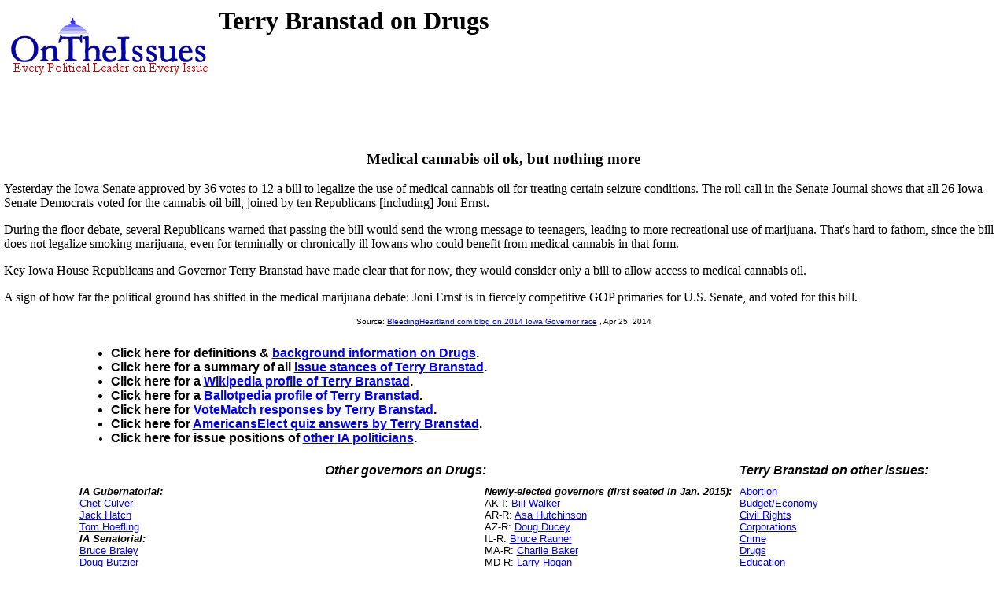

--- FILE ---
content_type: text/html
request_url: https://www.ontheissues.org/Governor/Terry_Branstad_Drugs.htm
body_size: 14091
content:
<!DOCTYPE HTML PUBLIC "-//W3C//DTD HTML 4.01 Transitional//EN" "" target="_blank"http://www.w3.org/TR/html4/loose.dtd">
<HTML>
<HEAD>
<TITLE> Terry Branstad on Drugs
</TITLE>
<META NAME='Written by WebMerchants, June 17 1999, contact jessegordon@aol.com.com'>
<META NAME='KEYWORDS' CONTENT='Terry Branstad on Drugs, OnTheIssuesorg, AmericansElect.org, Politics, President, Presidential, Presidential Campaign, Election, Issues, On the Issues, 2004, 2006, 2008, 2012, 2016, Presidential Candidates, Candidates'>
<META NAME='DESCRIPTION' CONTENT='Terry Branstad on Drugs; Governors' issue stances;  Tired of media reports of fundraising and poll results instead of policy issues? At OnTheIssues.org, you can see the view of every candidate on every issue.'>
<!-- Global site tag (gtag.js) - Google Analytics -- added 11/30/18 -->
<!-- All removed 1/6/24 no more google_adsense -->
<!-- ex CLUDE file = "../Includes/ad_head_2013.inc"-->
<!-- Reinstated 10/24/24 google_adsense -->
<script async src="https://pagead2.googlesyndication.com/pagead/js/adsbygoogle.js?client=ca-pub-4567992930641807"
     crossorigin="anonymous"></script>



</HEAD>
<link rel="stylesheet" href="http://www.OnTheIssues.org/Includes/speakoutns.css" type="text/css">
<body TOPMARGIN="5" LEFTMARGIN="9" MARGINWIDTH="5" MARGINHEIGHT="5">
<!-- table><tr><td--><!-- moved to ad_pop_bot! -- for Criteo -->
<!-- #ex CLUDE file = "../Includes/ad_google_2008.inc" -->
<!-- /td><td><center-->
<!-- #ex CLUDE file = "../Includes/googleSmallSearch.inc" -->

<!-- Jordan Combs jcombs@sovrn.com May 15, 2017 OnTheIssues_728x90_Leaderboard -->
<!-- removed 8/23/23 -- script src="//ap.lijit.com/www/delivery/fpi.js?z=470484&width=728&height=90"></script--> 

<!-- /center></td></tr></table-->

<!-- social_media_popup.inc for links to Facebook, Twitter etc) on top of every popup page -->
<!-- div class="social"> <a href="https://twitter.com/ontheissuesorg"  class="twitter-follow-button" data-text-color:#000; data-show-count="false" data-lang="en">Follow @ontheissuesorg</a>
<script>!function(d,s,id){var js,fjs=d.getElementsByTagName(s)[0];if(!d.getElementById(id)){js=d.createElement(s);js.id=id;js.src="https://platform.twitter.com/widgets.js";fjs.parentNode.insertBefore(js,fjs);}}(document,"script","twitter-wjs");</script>
<a target="_blank" href="https://www.facebook.com/pages/On-The-Issues/291610060865396">
<img style="width:17px; padding:0px 10px;height=17px;border:none;" src="http://ontheissues.org/images/fb_logo.png">
</a></div -- moved to Social_Media_AllMedia.inc for criteo.inc -->
<!-- #ex CLUDE file = "../Includes/ad_popup_top_2013.inc" moved to pop_bot for criteo -->
<!-- social_media_popup.inc end -->

<table><tr><td><a href='http://www.OnTheIssues.org'><img src='../images/iss_2001.gif' alt='OnTheIssuesLogo' border=0 align=left></a>
</td><td>
<center>
<h1>
Terry Branstad on Drugs
</center></h1>
<h2>&nbsp;</h2>
</td></tr>
<tr><td>
&nbsp;
</td></tr></table>
<p><br>
<!-- End Section Head_Popup_after_ad -->
<a name='1'></a>
<h3><center>
Medical cannabis oil ok, but nothing more
</h3></center>
Yesterday the Iowa Senate approved by 36 votes to 12 a bill to legalize the use of medical cannabis oil for treating certain seizure conditions. The roll call in the Senate Journal shows that all 26 Iowa Senate Democrats voted for the cannabis oil bill,
joined by ten Republicans [including] Joni Ernst.<p>During the floor debate, several Republicans warned that passing the bill would send the wrong message to teenagers, leading to more recreational use of marijuana. That's hard to fathom, since the bill
does not legalize smoking marijuana, even for terminally or chronically ill Iowans who could benefit from medical cannabis in that form.<p>Key Iowa House Republicans and Governor Terry Branstad have made clear that for now, they would consider only a
bill to allow access to medical cannabis oil. <p>A sign of how far the political ground has shifted in the medical marijuana debate: Joni Ernst is in fiercely competitive GOP primaries for U.S. Senate, and voted for this bill.
<center><font face='Arial' SIZE=1>
Source: <a href='../2014_IA_Gov.htm'>BleedingHeartland.com blog on 2014 Iowa Governor race</a>
, Apr 25, 2014
</center></font><p>
<!-- Begin section foot_Popup_Governor -->
<center><table CELLPADDING='0' CELLSPACING='10'>
<tr><td colspan=2 align=left>
<FONT face='Arial, Arial, Helvetica' size=2><big><b><ul>
<!-- --><!-- More quotes -->
<li>Click here for definitions & <a href='../Background_Drugs.htm'>background information 
on Drugs</a>.
<li>Click here for a summary of all <a href='../Terry_Branstad.htm'>issue stances 
of Terry Branstad</a>.
<li>Click here for a <a href='http://en.wikipedia.org/wiki/Terry_Branstad'>Wikipedia profile 
of Terry Branstad</a>.
<li>Click here for a <a href='http://ballotpedia.org/Terry_Branstad'>Ballotpedia profile 
of Terry Branstad</a>.
<li>Click here for <a href='../Terry_Branstad_VoteMatch.htm'>VoteMatch responses 
by Terry Branstad</a>.
<li>Click here for <a href='../Terry_Branstad_AE.htm'>AmericansElect quiz answers by Terry Branstad</a>.
<!--li>Click here for <a href='../Terry_Branstad_MyO.htm'>MyOcracy quiz answers by Terry Branstad</a>.-->
<!--li>Agree? Disagree? Voice your opinions on 
<a href='../Forum_Drugs.htm'>Drugs</a> or about 
<a href='../Forum_Governor.htm'>Terry Branstad</a> in The Forum.---> 
<li>Click here for issue positions of <a href='../states/IA.htm'>
other IA politicians</a>. 
</big></b></ul></td></tr>
<tr><td colspan=2 align=center><FONT face='Arial, Arial, Helvetica' size=2><big><b><i>
Other governors on Drugs:</td></big></b></i>
<td colspan=1 align=center><FONT face='Arial, Arial, Helvetica' size=2><big><b><i>
Terry Branstad on other issues:</td></big></b></i>
</tr><tr valign=top><td valign=top>
<FONT face='Arial, Arial, Helvetica' size=2>
<b><i>IA Gubernatorial:</b></i><br><a href='../Governor/Chet_Culver_Drugs.htm'>Chet Culver</a><br><a href='../Governor/Jack_Hatch_Drugs.htm'>Jack Hatch</a><br><a href='../Governor/Tom_Hoefling_Drugs.htm'>Tom Hoefling</a><small><br></small><b><i>IA Senatorial:</b></i><br><a href='../Domestic/Bruce_Braley_Drugs.htm'>Bruce Braley</a><br><a href='../Domestic/Doug_Butzier_Drugs.htm'>Doug Butzier</a><br><a href='../Domestic/Joni_Ernst_Drugs.htm'>Joni Ernst</a><br><a href='../Domestic/Matthew_Whitaker_Drugs.htm'>Matthew Whitaker</a><br><a href='../Domestic/Sam_Clovis_Drugs.htm'>Sam Clovis</a><!-- Senators and Governors -->
<br><!--small-->
<br><b><i>Gubernatorial Debates 2017:</b></i>
<br><a href='../2017_NJ_Gov.htm'>NJ</a>:
   <a href='Steven_Fulop_Drugs.htm'>Fulop</a>(D)
vs.<a href='Ray_Lesniak_Drugs.htm'>Lesniak</a>(D)
<br><a href='../2017_VA_Gov.htm'>VA</a>:
   <a href='Ed_Gillespie_Drugs.htm'>Gillespie</a>(R)
vs.<a href='Rob_Wittman_Drugs.htm'>Wittman</a>(R)
vs.<a href='Ralph_Northam_Drugs.htm'>Northam</a>(D)
<br><b><i>Gubernatorial Debates 2016:</b></i>
<br><a href='../2016_DE_Gov.htm'>DE</a>:
   <a href='Colin_Bonini_Drugs.htm'>Bonini</a>(R)
vs.<a href='House/John_Carney_Drugs.htm'>Carney</a>(D)
<br><a href='../2016_IN_Gov.htm'>IN</a>:
   <a href='Mike_Pence_Drugs.htm'>Pence</a>(R)
vs.<a href='John_Gregg_Drugs.htm'>Gregg</a>(D)
<br><a href='../2016_MO_Gov.htm'>MO</a>:
   <a href='Catherine_Hanaway_Drugs.htm'>Hanaway</a>(R)
vs.<a href='John_Brunner_Drugs.htm'>Brunner</a>(R)
vs.<a href='Peter_Kinder_Drugs.htm'>Kinder</a>(R)
vs.<a href='Eric_Greitens_Drugs.htm'>Greitens</a>(R)
<br><a href='../2016_MT_Gov.htm'>MT</a>:
   <a href='Steve_Bullock_Drugs.htm'>Bullock</a>(D)
vs.<a href='Mark_Perea_Drugs.htm'>Perea</a>(R)
vs.<a href='Brad_Johnson_Drugs.htm'>Johnson</a>(R)
vs.<a href='Greg_Gianforte_Drugs.htm'>Gianforte</a>(R)
vs.<a href='Bill_McChesney_Drugs.htm'>McChesney</a>(D)
<br><a href='../2016_NC_Gov.htm'>NC</a>:
   <a href='Pat_McCrory_Drugs.htm'>McCrory</a>(R)
vs.<a href='Roy_Cooper_Drugs.htm'>Cooper</a>(D)
vs.<a href='Ken_Spaulding_Drugs.htm'>Spaulding</a>(D)
<br><a href='../2016_ND_Gov.htm'>ND</a>:
   <a href='Jack_Dalrymple_Drugs.htm'>Dalrymple</a>(R)
vs.<a href='Wayne_Stenehjem_Drugs.htm'>Stenehjem</a>(R)
vs.<a href='Rick_Becker_Drugs.htm'>Becker</a>(R)
vs.<a href='Senate/Heidi_Heitkamp.htm'>Heitkamp</a>(D)
vs.<a href='House/Earl_Pomeroy_Drugs.htm'>Pomeroy</a>(D)
<br><a href='../2016_NH_Gov.htm'>NH</a>:
   <a href='Maggie_Hassan_Drugs.htm'>Hassan</a>(D)
vs.<a href='Jeb_Bradley_Drugs.htm'>Bradley</a>(R)
vs.<a href='Chris_Sununu_Drugs.htm'>Sununu</a>(R)
vs.<a href='Jon_Lavoie_Drugs.htm'>Lavoie</a>(R)
vs.<a href='Mark_Connolly_Drugs.htm'>Connolly</a>(D)
vs.<a href='Derek_Dextraze_Drugs.htm'>Dextraze</a>(I)
<br><a href='../2016_OR_Gov.htm'>OR</a>:
   <a href='Kate_Brown_Drugs.htm'>Brown</a>(D)
vs.<a href='Julian_Bell_Drugs.htm'>Bell</a>(D)
vs.<a href='Bob_Niemeyer_Drugs.htm'>Niemeyer</a>(R)
vs.<a href='Bud_Pierce_Drugs.htm'>Pierce</a>(R)
<br><a href='../2016_UT_Gov.htm'>UT</a>:
   <a href='Gary_Herbert_Drugs.htm'>Herbert</a>(R)
vs.<a href='Jonathan_Johnson_Drugs.htm'>Johnson</a>(R)
vs.<a href='Vaughn_Cook_Drugs.htm'>Cook</a>(D)
<br><a href='../2016_VT_Gov.htm'>VT</a>:
   <a href='Peter_Shumlin_Drugs.htm'>Shumlin</a>(D)
vs.<a href='Sue_Minter_Drugs.htm'>Minter</a>(D)
vs.<a href='Matt_Dunne_Drugs.htm'>Dunne</a>(D)
vs.<a href='Phil_Scott_Drugs.htm'>Scott</a>(R)
vs.<a href='Bruce_Lisman_Drugs.htm'>Lisman</a>(R)
vs.<strike><a href='Shap_Smith_Drugs.htm'>Smith</a></strike>(D)
<br><a href='../2016_WA_Gov.htm'>WA</a>:
   <a href='Jay_Inslee_Drugs.htm'>Inslee</a>(D)
vs.<a href='Bill_Bryant_Drugs.htm'>Bryant</a>(R)
<br><a href='../2016_WV_Gov.htm'>WV</a>:
   <a href='Jeff_Kessler_Drugs.htm'>Kessler</a>(R)
vs.<a href='Bill_Cole_Drugs.htm'>Cole</a>(D)
</font></td>
<td valign=top><FONT face='Arial, Arial, Helvetica' size=2>
<b><i>Newly-elected governors (first seated in Jan. 2015):</b></i>
<br>AK-I: <a href='../Bill_Walker_Drugs.htm'>Bill Walker</a>
<br>AR-R: <a href='../Asa_Hutchinson_Drugs.htm'>Asa Hutchinson</a>
<br>AZ-R: <a href='../Doug_Ducey_Drugs.htm'>Doug Ducey</a>
<br>IL-R: <a href='../Bruce_Rauner_Drugs.htm'>Bruce Rauner</a>
<br>MA-R: <a href='../Charlie_Baker_Drugs.htm'>Charlie Baker</a>
<br>MD-R: <a href='../Larry_Hogan_Drugs.htm'>Larry Hogan</a>
<br>NE-R: <a href='../Peter_Ricketts_Drugs.htm'>Pete Ricketts</a>
<br>OR-D: <a href='../Kate_Brown_Drugs.htm'>Kate Brown</a>
<br>PA-D: <a href='../Tom_Wolf_Drugs.htm'>Tom Wolf</a>
<br>RI-D: <a href='../Gina_Raimondo_Drugs.htm'>Gina Raimondo</a>
<br>TX-R: <a href='../Greg_Abbott_Drugs.htm'>Greg Abbott</a>
<br><br><b><i>Lame ducks 2015-16:</b></i>
<br>DE-D: <a href='../Jack_Markell_Drugs.htm'>Jack Markell</a><br>(term-limited 2016)
<br>KY-D: <a href='../Steve_Beshear_Drugs.htm'>Steve Beshear</a><br>(term-limited 2015)
<br>LA-R: <a href='../Bobby_Jindal_Drugs.htm'>Bobby Jindal</a><br>(term-limited 2015)
<br>MO-D: <a href='../Jay_Nixon_Drugs.htm'>Jay Nixon</a><br>(term-limited 2016)
<br>VT-D: <a href='../Peter_Shumlin_Drugs.htm'>Peter Shumlin</a><br>(retiring 2016)
<br>WV-D: <a href='../Earl_Ray_Tomblin_Drugs.htm'>Earl Ray Tomblin</a><br>(term-limited 2016)
</font></td>
<td valign=top><FONT face='Arial, Arial, Helvetica' size=2>
    <a href='Terry_Branstad_Abortion.htm'>Abortion</a>
<br><a href='Terry_Branstad_Budget_+_Economy.htm'>Budget/Economy</a>
<br><a href='Terry_Branstad_Civil_Rights.htm'>Civil&nbsp;Rights</a>
<br><a href='Terry_Branstad_Corporations.htm'>Corporations</a>
<br><a href='Terry_Branstad_Crime.htm'>Crime</a>
<br><a href='Terry_Branstad_Drugs.htm'>Drugs</a>
<br><a href='Terry_Branstad_Education.htm'>Education</a>
<br><a href='Terry_Branstad_Energy_+_Oil.htm'>Energy/Oil</a>
<br><a href='Terry_Branstad_Environment.htm'>Environment</a>
<br><a href='Terry_Branstad_Families_+_Children.htm'>Families/Children</a>
<br><a href='Terry_Branstad_Foreign_Policy.htm'>Foreign&nbsp;Policy</a>
<br><a href='Terry_Branstad_Free_Trade.htm'>Free&nbsp;Trade</a>
<br><a href='Terry_Branstad_Government_Reform.htm'>Govt.&nbsp;Reform</a>
<br><a href='Terry_Branstad_Gun_Control.htm'>Gun&nbsp;Control</a>
<br><a href='Terry_Branstad_Health_Care.htm'>Health&nbsp;Care</a>
<br><a href='Terry_Branstad_Homeland_Security.htm'>Homeland Security</a>
<br><a href='Terry_Branstad_Immigration.htm'>Immigration</a>
<br><a href='Terry_Branstad_Technology.htm'>Infrastructure/Technology</a>
<br><a href='Terry_Branstad_Jobs.htm'>Jobs</a>
<br><a href='Terry_Branstad_Local_Issues.htm'>Local&nbsp;Issues</a>
<br><a href='Terry_Branstad_Principles_+_Values.htm'>Principles/Values</a>
<br><a href='Terry_Branstad_Social_Security.htm'>Social&nbsp;Security</a>
<br><a href='Terry_Branstad_Tax_Reform.htm'>Tax&nbsp;Reform</a>
<br><a href='Terry_Branstad_War_+_Peace.htm'>War/Iraq/Mideast</a>
<br><a href='Terry_Branstad_Welfare_+_Poverty.htm'>Welfare/Poverty</a>
<br>
<!--br><b><i>About Terry Branstad:</b></i>-->
<!--br><a href='../Profile_Terry_Branstad.htm'>Profile</a-->
<!--br><a href='../Terry_Branstad_VoteMatch.htm'>VoteMatch</a-->
<!-- <b><i>IA Gubernatorial:</b></i><br><a href='../Governor/Chet_Culver_Drugs.htm'>Chet Culver</a><br><a href='../Governor/Jack_Hatch_Drugs.htm'>Jack Hatch</a><br><a href='../Governor/Tom_Hoefling_Drugs.htm'>Tom Hoefling</a><small><br></small><b><i>IA Senatorial:</b></i><br><a href='../Domestic/Bruce_Braley_Drugs.htm'>Bruce Braley</a><br><a href='../Domestic/Doug_Butzier_Drugs.htm'>Doug Butzier</a><br><a href='../Domestic/Joni_Ernst_Drugs.htm'>Joni Ernst</a><br><a href='../Domestic/Matthew_Whitaker_Drugs.htm'>Matthew Whitaker</a><br><a href='../Domestic/Sam_Clovis_Drugs.htm'>Sam Clovis</a>--><!-- Senators and Governors -->
<br>&nbsp; <!-- Contacts -->
</font></td></tr>
<tr><td colspan=2 align=center><FONT face='Arial, Arial, Helvetica' size=2>
</td></tr></table></center>
<!-- All removed 1/6/24 no more google_adsense -->
<INCLUDE file = "../Includes/googleSmallSearch.inc" -->
<!-- !-- removed 8/23/23 -- CLUDE file = "../Includes/criteo.inc" --><br><br><br><br>


<br><small>Page last updated: Dec 10, 2016</small>
</body></html>


--- FILE ---
content_type: text/html; charset=utf-8
request_url: https://www.google.com/recaptcha/api2/aframe
body_size: 267
content:
<!DOCTYPE HTML><html><head><meta http-equiv="content-type" content="text/html; charset=UTF-8"></head><body><script nonce="7RHDRp58kooj2woSvQ5mdg">/** Anti-fraud and anti-abuse applications only. See google.com/recaptcha */ try{var clients={'sodar':'https://pagead2.googlesyndication.com/pagead/sodar?'};window.addEventListener("message",function(a){try{if(a.source===window.parent){var b=JSON.parse(a.data);var c=clients[b['id']];if(c){var d=document.createElement('img');d.src=c+b['params']+'&rc='+(localStorage.getItem("rc::a")?sessionStorage.getItem("rc::b"):"");window.document.body.appendChild(d);sessionStorage.setItem("rc::e",parseInt(sessionStorage.getItem("rc::e")||0)+1);localStorage.setItem("rc::h",'1768399473595');}}}catch(b){}});window.parent.postMessage("_grecaptcha_ready", "*");}catch(b){}</script></body></html>